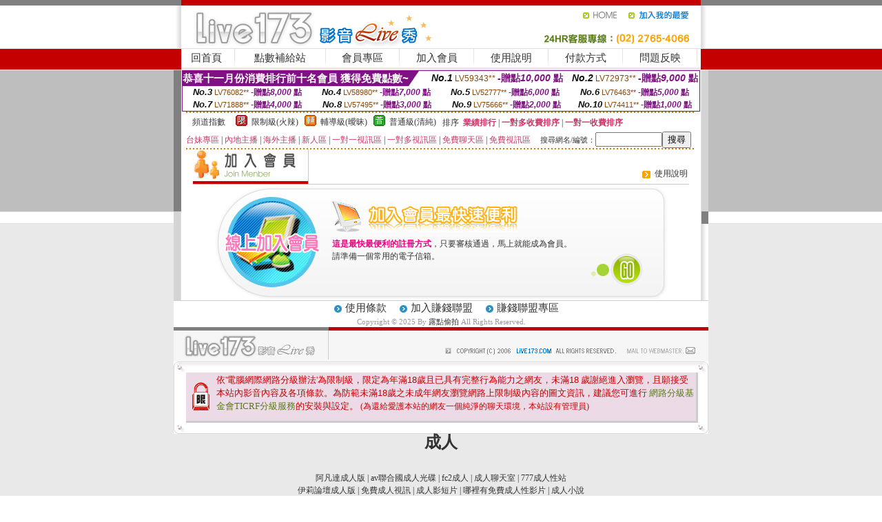

--- FILE ---
content_type: text/html; charset=Big5
request_url: http://ovoid.h853.com/?PUT=up_reg&s=0&FID=1159704
body_size: 6681
content:
<html><head><title>露點偷拍</title><meta http-equiv=content-type content="text/html; charset=big5">
<meta name="Keywords" content="">
<meta name="description" content="">

<style type="text/css"><!--
.SS {font-size: 10px;line-height: 14px;}
.S {font-size: 11px;line-height: 16px;}
.M {font-size: 13px;line-height: 18px;}
.L {font-size: 15px;line-height: 20px;}
.LL {font-size: 17px;line-height: 22px;}
.LLL {font-size: 21px;line-height: 28px;}




body {
        font-size: 12px;
        height: 16px;
}


A:link { COLOR: #333333; TEXT-DECORATION: none }
A:active { COLOR: #333333; TEXT-DECORATION: none }
A:visited { COLOR: #333333; TEXT-DECORATION: none }
A:hover { COLOR: #CC0000; TEXT-DECORATION: underline }
.ainput { 
	font-size: 10pt;
	height: 22px;
	MARGIN-TOP: 2px;
	MARGIN-BOTTOM: 0px
}
select { 
	font-size: 9pt;
	height: 19px;
}
textarea { 
	font-size: 9pt;
	color: #666666;
}
td {
	font-size: 9pt;
	color: #333333;
	LETTER-SPACING: 0em;
	LINE-HEIGHT: 1.5em;
}
.style1 {
	color: #0074CE;
	font-family: Arial;
	font-weight: bold;
}
.style2 {
	font-family: Arial;
	font-weight: bold;
	color: #C40000;
}
.style3 {
	font-size: 12px;
	font-style: normal;
	LINE-HEIGHT: 1.6em;
	color: #C40000;
}
.style4 {
	font-size: 9pt;
	font-style: normal;
	LINE-HEIGHT: 1.6em;
	color: #E90080;
}
.style5 {
	font-size: 9pt;
	font-style: normal;
	LINE-HEIGHT: 1.6em;
	color: #FF8000;
}
.Table_f1 {
	font-size: 9pt;
	font-style: normal;
	LINE-HEIGHT: 1.5em;
	color: #E90080;
}
.Table_f2 {
	font-size: 9pt;
	font-style: normal;
	LINE-HEIGHT: 1.5em;
	color: #0074CE;
}
.Table_f3 {
	font-size: 9pt;
	font-style: normal;
	LINE-HEIGHT: 1.5em;
	color: #999999;
}
.Table_f4 {
	font-size: 9pt;
	font-style: normal;
	LINE-HEIGHT: 1.5em;
	color: #597D15;
}
.T11B_r {
	font-size: 11pt;
	font-weight: bold;
	LINE-HEIGHT: 1.6em;
	color: #C40000;
}
.T11B_b {
	font-size: 11pt;
	font-weight: bold;
	LINE-HEIGHT: 1.6em;
	color: #0066CC;
}
.T11B_b1 {
	font-size: 11pt;
	font-weight: bold;
	LINE-HEIGHT: 1.6em;
	color: #003399;
}
.t9 {
	font-size: 9pt;
	font-style: normal;
	LINE-HEIGHT: 1.5em;
	color: #0066CC;
}
.t9b {
	font-size: 10pt;
	font-style: normal;
	font-weight: bold;
	LINE-HEIGHT: 1.6em;
	font-family: Arial;
	color: #0066CC;
}

.t12b {
	font-size: 12pt;
	color: #004040;
	font-style: normal;
	font-weight: bold;
	LINE-HEIGHT: 1.6em;
	font-family: "Times New Roman", "Times", "serif";
}



--></style>
<script language="JavaScript" type="text/JavaScript">
function CHAT_GO(AID,FORMNAME){
document.form1_GO.AID.value=AID;
document.form1_GO.ROOM.value=AID;
document.form1_GO.MID.value=10000;
if(FORMNAME.uname.value=="" || FORMNAME.uname.value.indexOf("請輸入")!=-1)    {
  alert("請輸入暱稱");
  FORMNAME.uname.focus();
}else{
  var AWidth = screen.width-20;
  var AHeight = screen.height-80;
  if( document.all || document.layers ){
  utchat10000=window.open("","utchat10000","width="+AWidth+",height="+AHeight+",resizable=yes,toolbar=no,location=no,directories=no,status=no,menubar=no,copyhistory=no,top=0,left=0");
  }else{
  utchat10000=window.open("","utchat10000","width="+AWidth+",height="+AHeight+",resizable=yes,toolbar=no,location=no,directories=no,status=no,menubar=no,copyhistory=no,top=0,left=0");
  }
  document.form1_GO.uname.value=FORMNAME.uname.value;
  document.form1_GO.sex.value=FORMNAME.sex.value;
  document.form1_GO.submit();
}
}


function CHAT_GO123(AID){
  document.form1_GO.AID.value=AID;
  document.form1_GO.ROOM.value=AID;
  document.form1_GO.MID.value=10000;
  if(document.form1_GO.uname.value=="")    {
    alert("請輸入暱稱");
  }else{
    var AWidth = screen.width-20;
    var AHeight = screen.height-80;
    if( document.all || document.layers ){
    utchat10000=window.open("","utchat10000","width="+AWidth+",height="+AHeight+",resizable=yes,toolbar=no,location=no,directories=no,status=no,menubar=no,copyhistory=no,top=0,left=0");
    }else{
    utchat10000=window.open("","utchat10000","width="+AWidth+",height="+AHeight+",resizable=yes,toolbar=no,location=no,directories=no,status=no,menubar=no,copyhistory=no,top=0,left=0");
    }
    document.form1_GO.submit();
  }
}

function MM_swapImgRestore() { //v3.0
  var i,x,a=document.MM_sr; for(i=0;a&&i<a.length&&(x=a[i])&&x.oSrc;i++) x.src=x.oSrc;
}

function MM_preloadImages() { //v3.0
  var d=document; if(d.images){ if(!d.MM_p) d.MM_p=new Array();
    var i,j=d.MM_p.length,a=MM_preloadImages.arguments; for(i=0; i<a.length; i++)
    if (a[i].indexOf("#")!=0){ d.MM_p[j]=new Image; d.MM_p[j++].src=a[i];}}
}

function MM_findObj(n, d) { //v4.01
  var p,i,x;  if(!d) d=document; if((p=n.indexOf("?"))>0&&parent.frames.length) {
    d=parent.frames[n.substring(p+1)].document; n=n.substring(0,p);}
  if(!(x=d[n])&&d.all) x=d.all[n]; for (i=0;!x&&i<d.forms.length;i++) x=d.forms[i][n];
  for(i=0;!x&&d.layers&&i<d.layers.length;i++) x=MM_findObj(n,d.layers[i].document);
  if(!x && d.getElementById) x=d.getElementById(n); return x;
}

function MM_swapImage() { //v3.0
  var i,j=0,x,a=MM_swapImage.arguments; document.MM_sr=new Array; for(i=0;i<(a.length-2);i+=3)
   if ((x=MM_findObj(a[i]))!=null){document.MM_sr[j++]=x; if(!x.oSrc) x.oSrc=x.src; x.src=a[i+2];}
}
//-->
</script>


</head>
<!--body topMargin=0 marginheight=0 marginwidth=0 BACKGROUND='/images_live173/bg.gif'-->
<table width='776' border='0' align='center' cellpadding='0' cellspacing='0'><tr><td width='11' valign='top' background='images_live173/Tab_L2.gif'><img src='images_live173/Tab_L1.gif' width='11' height='325'></td><td width='754' align='center' valign='top' bgcolor='#FFFFFF'><body topMargin=0 marginheight=0 marginwidth=0 BACKGROUND='/images_live173/bg.gif'><table width='754' border='0' cellspacing='0' cellpadding='0'><tr><td height='8' bgcolor='#C40000'><img src='/images_live173//sx.gif' width='1' height='1'></td></tr>
<tr><td height='62'><table width='754' border='0' cellspacing='0' cellpadding='0'>
<tr><td width='365'><img src='/images_live173//logo.gif' width='365' height='62'></td>
<td width='389'><table width='389' border='0' cellspacing='0' cellpadding='0'>
<tr><td height='27' align='right'><a href='http://ovoid.h853.com/?FID=1159704' target='_top'><img src='/images_live173//home.gif' width='66' height='27' border='0'></a><a href="javascript:window.external.AddFavorite ('http://ovoid.h853.com/?FID=1159704','Live173影音Live秀')"><img src='/images_live173//myfavorites.gif' width='108' height='27' border='0'></a></td></tr><tr><td height='35' align='right'><img src='/images_live173//tel.gif' width='389' height='35'></td></tr></table></td></tr></table></td></tr></table><table width='754' border='0' cellspacing='0' cellpadding='0'><tr>
<td height='1' bgcolor='#E1E1E1'><img src='images_live173/sx.gif' width='1' height='1'></td></tr>
<tr><td height='27' valign='top' bgcolor='#FFFFFF'><table width='754' height='27' border='0' cellpadding='0' cellspacing='0' CLASS=L><tr align='center'><td CLASS=L><a href='./?FID=1159704'>回首頁</A></td><td width='11'  CLASS=L><img src='images_live173/menuline.gif' width='11' height='27'></td><td CLASS=L><a href='/PAY1/?UID=&FID=1159704' TARGET='_blank'>點數補給站</A></td><td width='11'  CLASS=L><img src='images_live173/menuline.gif' width='11' height='27'></td><td CLASS=L><a href='./?PUT=up&FID=1159704' target='_top'>會員專區</span></A></td><td width='11'  CLASS=L><img src='images_live173/menuline.gif' width='11' height='27'></td><td CLASS=L><a href='./?PUT=up_reg&s=0&FID=1159704' target='_top'>加入會員</span></A></td><td width='11'><img src='images_live173/menuline.gif' width='11' height='27'></td><td  CLASS=L><a href='./?PUT=faq&FID=1159704'>使用說明</span></A></td><td width='11'><img src='images_live173/menuline.gif' width='11' height='27'></td><td  CLASS=L><a href='./?PUT=pay_doc1&FID=1159704'>付款方式</span></A></td><td width='11'><img src='images_live173/menuline.gif' width='11' height='27'></td><td  CLASS=L><a href='./?PUT=mailbox&FID=1159704'>問題反映</A></td><td width='11'><img src='images_live173/menuline.gif' width='11' height='27'></td><td  CLASS=L></td></tr></table></td></tr></table><table width='754' border='0' cellspacing='0' cellpadding='0'><tr><td height='4' bgcolor='#E9E9E9'><img src='images_live173/sx.gif' width='1' height='1'></td></tr></table><table border='0' cellspacing='0' cellpadding='0' ALIGN='CENTER' bgcolor='#FFFFFF' width='750'><tr><td><div style="margin:0 auto;width: 750px;border:1px solid #7f1184; font-family:Helvetica, Arial, 微軟正黑體 ,sans-serif;font-size: 12px; background-color: #ffffff">
 <table border="0" cellpadding="0" cellspacing="0" width="100%">
        <tr>
          <td align="left" valign="top">
            <table border="0" cellpadding="0" cellspacing="0" height="22">
              <tr>
                <td bgcolor="#7f1184"><b style="color:#FFFFFF;font-size:15px"> 恭喜十一月份消費排行前十名會員 獲得免費點數~</b></td>
                <td width="15">
                  <div style="border-style: solid;border-width: 22px 15px 0 0;border-color: #7e1184 transparent transparent transparent;"></div>
                </td>
              </tr>
            </table>
          </td>
          <td align="left">
            <b style="color:#111111;font-size:14px"><em>No.1</em></b>&nbsp;<span style="color:#8c4600;font-size:12px">LV59343**</span>
            <b style="color:#7f1184;font-size:14px"> -贈點<em>10,000</em> 點</b>
          </td>
          <td align="center" width="25%">
            <b style="color:#111111;font-size:14px"><em>No.2</em></b>&nbsp;<span style="color:#8c4600;font-size:12px">LV72973**</span>
            <b style="color:#7f1184;font-size:14px"> -贈點<em>9,000</em> 點</b>
          </td>
        </tr>
      </table>
      <table border="0" cellpadding="0" cellspacing="0" width="100%">
        <tr>
          <td align="center" width="25%">
            <b style="color:#111111;font-size:13px"><em>No.3</em></b>&nbsp;<span style="color:#8c4600;font-size:11px">LV76082**</span>
            <b style="color:#7f1184;font-size:12px"> -贈點<em>8,000</em> 點</b>
          </td>
          <td align="center" width="25%">
            <b style="color:#111111;font-size:13px"><em>No.4</em></b>&nbsp;<span style="color:#8c4600;font-size:11px">LV58980**</span>
            <b style="color:#7f1184;font-size:12px"> -贈點<em>7,000</em> 點</b>
          </td>
          <td align="center" width="25%">
            <b style="color:#111111;font-size:13px"><em>No.5</em></b>&nbsp;<span style="color:#8c4600;font-size:11px">LV52777**</span>
            <b style="color:#7f1184;font-size:12px"> -贈點<em>6,000</em> 點</b>
          </td>
          <td align="center">
            <b style="color:#111111;font-size:13px"><em>No.6</em></b>&nbsp;<span style="color:#8c4600;font-size:11px">LV76463**</span>
            <b style="color:#7f1184;font-size:12px"> -贈點<em>5,000</em> 點</b>
          </td>
        </tr>
      </table>
      <table border="0" cellpadding="0" cellspacing="0" width="100%">
        <tr>
          <td align="center" width="25%">
            <b style="color:#111111;font-size:13px"><em>No.7</em></b>&nbsp;<span style="color:#8c4600;font-size:11px">LV71888**</span>
            <b style="color:#7f1184;font-size:12px"> -贈點<em>4,000</em> 點</b>
          </td>
          <td align="center" width="25%">
            <b style="color:#111111;font-size:13px"><em>No.8</em></b>&nbsp;<span style="color:#8c4600;font-size:11px">LV57495**</span>
            <b style="color:#7f1184;font-size:12px"> -贈點<em>3,000</em> 點</b>
          </td>
          <td align="center" width="25%">
            <b style="color:#111111;font-size:13px"><em>No.9</em></b>&nbsp;<span style="color:#8c4600;font-size:11px">LV75666**</span>
            <b style="color:#7f1184;font-size:12px"> -贈點<em>2,000</em> 點</b>
          </td>
          <td align="center" width="25%">
            <b style="color:#111111;font-size:13px"><em>No.10</em></b>&nbsp;<span style="color:#8c4600;font-size:11px">LV74411**</span>
            <b style="color:#7f1184;font-size:12px"> -贈點<em>1,000</em> 點</b>
          </td>
        </tr>
      </table>
    </div>
</td></tr></table><table width='740' height='25' border='0' cellpadding='0' cellspacing='0' bgcolor='#FFFFFF' ALIGN=CENTER CLASS=S><tr> <td height='2' background='img/dot.gif'><img src='img/dot.gif' width='5' height='2'></td></tr><tr><td><table border='0' cellpadding='0' cellspacing='3' CLASS='M'><tr><td>&nbsp;&nbsp;頻道指數&nbsp;&nbsp;</TD><TD CLASS='M'>&nbsp;&nbsp;<A HREF='./index.phtml?PUT=A_SORT&SORT=R41&FID=1159704'><img src='/images/slevel1.gif' width='17' height='16' BORDER='0' TITLE='節目等級為限制級適合年齡滿21歲之成人進入'></A></TD><TD>&nbsp;<A HREF='./index.phtml?PUT=A_SORT&SORT=R41&FID=1159704'>限制級(火辣)</A></TD><TD>&nbsp;&nbsp;<A HREF='./index.phtml?PUT=A_SORT&SORT=R42&FID=1159704'><img src='/images/slevel2.gif' width='17' height='16' BORDER='0' TITLE='節目等級為輔導級適合年齡滿18歲之成人進入'></A></TD><TD>&nbsp;<A HREF='./index.phtml?PUT=A_SORT&SORT=R42&FID=1159704'>輔導級(曖昧)</A></TD><TD>&nbsp;&nbsp;<A HREF='./index.phtml?PUT=A_SORT&SORT=R40&FID=1159704'><img src='/images/slevel0.gif' width='17' height='16' BORDER='0' TITLE='節目等級為普通級適合所有年齡層進入'></A></TD><TD>&nbsp;<A HREF='./index.phtml?PUT=A_SORT&SORT=R40&FID=1159704'>普通級(清純)</A></TD><TD><table width='100%' height='20' border='0' cellpadding='0' cellspacing='0' CLASS='S'><tr><td valign='bottom'>&nbsp;&nbsp;排序&nbsp;&nbsp;<strong><a href='./index.phtml?PUT=A_SORT&SORT=N&ON=&FID=1159704'><font color='#CC3366'>業績排行</font></a></strong>&nbsp;|&nbsp;<strong><a href='./index.phtml?PUT=A_SORT&SORT=R6&FID=1159704'><font color='#CC3366'>一對多收費排序</font></a></strong>&nbsp;|&nbsp;<strong><a href='./index.phtml?PUT=A_SORT&SORT=R7&FID=1159704'><font color='#CC3366'>一對一收費排序</font></a></strong></font></div></td></tr></table></td></tr></table><table width='100%' height='20' border='0' cellpadding='0' cellspacing='0'><tr><td><a href='./index.phtml?PUT=A_SORT&SORT=TW&FID=1159704'><font color='#CC3366'>台妹專區</font></a>&nbsp;|&nbsp;<a href='./index.phtml?PUT=A_SORT&SORT=CN&FID=1159704'><font color='#CC3366'>內地主播</font></a>&nbsp;|&nbsp;<a href='./index.phtml?PUT=A_SORT&SORT=GLOBAL&FID=1159704'><font color='#CC3366'>海外主播</font></a>&nbsp;|&nbsp;<a href='./index.phtml?PUT=A_SORT&SORT=NEW&FID=1159704'><font color='#CC3366'>新人區</font></a></strong>&nbsp;|&nbsp;<a href='./index.phtml?PUT=A_SORT&SORT=R52&FID=1159704'><font color='#CC3366'>一對一視訊區</font></a></strong>&nbsp;|&nbsp;<a href='./index.phtml?PUT=A_SORT&SORT=R54&FID=1159704'><font color='#CC3366'>一對多視訊區</font></a></strong>&nbsp;|&nbsp;<a href='./index.phtml?PUT=A_SORT&SORT=R51&FID=1159704'><font color='#CC3366'>免費聊天區</font></a></strong>&nbsp;|&nbsp;<a href='./index.phtml?PUT=A_SORT&SORT=R53&FID=1159704'><font color='#CC3366'>免費視訊區</font></a></strong></font></div></TD><TD><table border='0' cellspacing='0' bgcolor='#FFFFFF' cellpadding='0'><form name='SEARCHFORM123' action='./index.phtml' align=center method=POST><input type=hidden name='PUT' value='a_show'><input type=hidden name='FID' value='1159704'><TR><TD class='S'>搜尋網名/編號：<input type='text' name='KEY_STR' size='10' VALUE=''><input type='SUBMIT' value='搜尋' name='B2'></td></tr></FORM></table></TD></tr></table><tr> <td height='2' background='img/dot.gif'><img src='img/dot.gif' width='5' height='2'></td></tr></td></tr></table><table width='750' border='0' cellspacing='0' cellpadding='0' ALIGN=CENTER BGCOLOR='#FFFFFF'><TR><TD><table width='720' border='0' align='center' cellpadding='0' cellspacing='0'><tr><td width='178' height='50'><B><FONT CLASS='L' COLOR='#990000'> <img src='images_live173/item_03.gif' width='168' height='50'> </FONT></B></td><td width='542'><table width='100%'  border='0' cellspacing='2' cellpadding='0'><tr align='right' valign='top'><td height='22' colspan='2'>&nbsp;</td></tr><tr><td width='82%' height='22' align='left'>&nbsp;</td><td width='18%' align='right'><img src='images_live173/icon_12.gif' width='22' height='21' align='absmiddle'><a href='.?PUT=faq&FID=1159704'>使用說明</a></td></tr></table></td></tr></table><table width='720' border='0' align='center' cellpadding='0' cellspacing='0'><tr><td height='1' colspan='2' bgcolor='#C8C8C8'><img src='images_live173/sx.gif' width='1' height='1'></td></tr></table><table width='720' border='0' align='center' cellpadding='0' cellspacing='0'>
<tr align='center'>
<td colspan='2'><table width='660' height='168' border='0' cellpadding='0' cellspacing='0'>
<tr>
<td width='170' align='center' valign='middle' background='images_live173/join_f01.jpg'>
<a href='./?PUT=up_reg&s=1&FID=1159704'><img src='images_live173/join_pict01.gif' width='140' height='131' border='0'></a></td>
<td width='455' background='images_live173/join_f02.jpg'><table width='455'border='0' cellspacing='2' cellpadding='0'>
<tr>
<td width='374' height='55' align='left'>
<a href='./?PUT=up_reg&s=1&FID=1159704'><img src='images_live173/item_03_a1.gif' width='269' height='46' border=0></td>
<td width='75'>&nbsp;</td>
</tr>
<tr>
<td height='70' align='left' valign='top'><span class='Table_f1'><B>這是最快最便利的註冊方式</B></span>，只要審核通過，馬上就能成為會員。<br>
請準備一個常用的電子信箱。</td>
<td align='right' valign='bottom'><a href='./?PUT=up_reg&s=1&FID=1159704'><img src='images_live173/joingo.gif' width='75' height='47' border='0'></a></td>
</tr>
</table></td>
<td width='35'><img src='images_live173/join_f03.jpg' width='35' height='168'></td>
</tr>
</table></td>
</tr>
</table>


<!--table width='720' border='0' align='center' cellpadding='0' cellspacing='0'>
<tr align='center'>
<td colspan='2'><table width='660' height='168' border='0' cellpadding='0' cellspacing='0'>
<tr>
<td width='170' align='center' valign='middle' background='images_live173/join_f01.jpg'>
<a href='./?PUT=up_reg&d=1&FID=1159704'><img src='images_live173/join_pict02.gif' width='140' height='131' border='0'></a></td>
<td width='455' background='images_live173/join_f02.jpg'><table width='455'border='0' cellspacing='2' cellpadding='0'>
<tr>
<td width='374' height='55' align='left'>
<a href='./?PUT=up_reg&d=1&FID=1159704'><img src='images_live173/item_03_a2.gif' width='269' height='40' border=0></td>
<td width='75'>&nbsp;</td>
</tr>
<tr>
<td height='70' align='left' valign='top'>電話註冊<span class='Table_f1'><B>需要一個您常用的電子信箱</B></span>，用來確認以及回覆資料。</td>
<td align='right' valign='bottom'>
<a href='./?PUT=up_reg&d=1&FID=1159704'><img src='images_live173/joingo.gif' width='75' height='47' border='0'></a></td>
</tr>
</table></td>
<td width='35'><img src='images_live173/join_f03.jpg' width='35' height='168'></td>
</tr>
</table></td>
</tr>
</table>


<table width='720' border='0' align='center' cellpadding='0' cellspacing='0'>
<tr align='center'>
<td colspan='2'><table width='660' height='168' border='0' cellpadding='0' cellspacing='0'>
<tr>
<td width='170' align='center' valign='middle' background='images_live173/join_f01.jpg'>
<a href='./?PUT=up_reg&d=2&FID=1159704'><img src='images_live173/join_pict03.gif' width='140' height='131' border='0'></a></td>
<td width='455' background='images_live173/join_f02.jpg'><table width='455'border='0' cellspacing='2' cellpadding='0'>
<tr>
<td width='374' height='55' align='left'>
<a href='./?PUT=up_reg&d=2&FID=1159704'><img src='images_live173/item_03_a3.gif' width='269' height='40' border=0></td>
<td width='75'>&nbsp;</td>
</tr>
<tr>
<td height='70' align='left' valign='top'>傳真註冊<span class='Table_f1'><B>需要一個您常用的電子信箱</B></span>，用來確認以及回覆資料。</td>
<td align='right' valign='bottom'>
<a href='./?PUT=up_reg&d=2&FID=1159704'><img src='images_live173/joingo.gif' width='75' height='47' border='0'></a></td>
</tr>
</table></td>
<td width='35'><img src='images_live173/join_f03.jpg' width='35' height='168'></td>
</tr>
</table>
</td></tr></table--></td></tr></table></td><td width='11' valign='top' background='images_live173/Tab_R2.gif'><img src='images_live173/Tab_R1.gif' width='11' height='325'></td></tr></table><table width='776' border='0' align='center' cellpadding='0' cellspacing='0' CLASS='M'>
<tr><td height='1' bgcolor='#CDCDCD'><img src='/images_live173/sx.gif' width='1' height='1'></td>
</tr><tr><td height='25' align='center' bgcolor='#FFFFFF'>　<img src='/images_live173/icon_01.gif' width='20' height='20' align='absmiddle'><a href='./?PUT=tos&FID=1159704'><FONT CLASS='L'>使用條款</A>　<img src='/images_live173/icon_01.gif' width='20' height='20' align='absmiddle'><A href='./?PUT=aweb_reg&FID=1159704'>加入賺錢聯盟</A>　<img src='/images_live173/icon_01.gif' width='20' height='20' align='absmiddle'><A href='./?PUT=aweb_logon&FID=1159704'>賺錢聯盟專區</A></FONT>
<BR>
<FONT COLOR=999999 CLASS=S>
Copyright &copy; 2025 By <a href='http://ovoid.h853.com'>露點偷拍</a> All Rights Reserved.</FONT>
</td></tr>
<tr><td height='50' bgcolor='#F6F6F6'><table width='776' height='50' border='0' cellpadding='0' cellspacing='0'>
<tr><td width='225'><img src='/images_live173/bottom_logo.gif' width='225' height='50'></td>
<td width='551' align='right' background='/images_live173/bottom_bg.gif'><table height='35' border='0' cellpadding='0' cellspacing='0'>
<tr><td width='268' valign='bottom'><img src='/images_live173/bottom_copy.gif' width='268' height='16'></td>
<td width='122' valign='bottom'><img src='/images_live173/bottom_mail.gif' width='122' height='16' border='0'></td></tr>
</table></td></tr></table>
</td></tr></table>
<table width='776' border='0' align='center' cellpadding='0' cellspacing='0'><tr>
<td><img src='/secure/18-01.gif' width='18' height='16'></td>
<td background='/secure/18-01a.gif'><img src='/secure/18-01a.gif' width='18' height='16'></td>
<td><img src='/secure/18-02.gif' width='18' height='16'></td></tr>
<tr><td background='/secure/18-02b.gif'>&nbsp;</td><td>

<TABLE cellSpacing=0 cellPadding=1 width='100%' border=0 ALIGN=CENTER><TBODY><TR align=left>
<TD width=38 height='70' align=middle bgcolor='#EDDAE7'><img src='/secure/18.gif' width='25' hspace='8' vspace='5'></TD>
<TD vAlign=top bgcolor='#EDDAE7' class=style3><font size='2'>
依'電腦網際網路分級辦法'為限制級，限定為年滿<font face='Arial, Helvetica, sans-serif'>18</font>歲且已具有完整行為能力之網友，未滿<font face='Arial, Helvetica, sans-serif'>18</font>
歲謝絕進入瀏覽，且願接受本站內影音內容及各項條款。為防範未滿<font face='Arial, Helvetica, sans-serif'>18</font>歲之未成年網友瀏覽網路上限制級內容的圖文資訊，建議您可進行
<A href='http://www.ticrf.org.tw/' target=_blank>
<FONT color=#597d15>網路分級基金會TICRF分級服務</FONT></A>的安裝與設定。</font>
(為還給愛護本站的網友一個純淨的聊天環境，本站設有管理員)
</TD>
</TR></TBODY></TABLE>

</td><td background='/secure/18-02a.gif'>&nbsp;</td></tr>
<tr><td><img src='/secure/18-03.gif' width='18' height='19'></td>
<td background='/secure/18-03a.gif'>&nbsp;</td>
<td><img src='/secure/18-04.gif' width='18' height='19'></td>
</tr></table><TABLE ALIGN='CENTER'><TR><TD><CENTER><div><h1>成人</h1><br>
<a href=http://flame.l676.info/>阿凡達成人版</a> | <a href=http://800.c891.com/>av聯合國成人光碟</a> | <a href=http://rig.c891.com/>fc2成人</a> | <a href=http://floor.i934.info/>成人聊天室</a> | <a href=http://crow.p680.info/>777成人性站</a><br>
<a href=http://youth.i169.info/>伊莉論壇成人版</a> | <a href=http://bound.i169.info/>免費成人視訊</a> | <a href=http://sapid.h386.info/>成人影短片</a> | <a href=http://virus.m376.info/>哪裡有免費成人性影片</a> | <a href=http://smite.i383.info/>成人小說</a><br>
<h1>貼圖</h1><br>
<a href=http://north.c817.com/>天下貼圖</a> | <a href=http://chef.l626.com/>貼圖區</a> | <a href=http://sect.z483.com/>皮卡丘貼圖</a> | <a href=http://worth.c817.com/>情色貼圖區</a> | <a href=http://w3c.l626.com/>天下貼圖區</a><br>
<a href=http://stop.v535.info/>成人貼圖區</a> | <a href=http://foam.l824.info/>hcg 貼圖區</a> | <a href=http://home.l824.info/>月宮貼圖區</a> | <a href=http://oaf.u909.info/>jp 貼圖區</a> | <a href=http://tummy.h208.info/>美美貼圖區</a><br>
<h1>做愛</h1><br>
<a href=http://c940.com/>自拍做愛</a> | <a href=http://craft.z348.com/>做愛故事</a> | <a href=http://ut.c940.com/>男女做愛</a> | <a href=http://bone.g737.com/>做愛自拍影片</a> | <a href=http://reply.k488.info/>辣妹做愛</a><br>
<a href=http://huffy.g309.info/>男女做愛影片</a> | <a href=http://cop.c500.info/>做愛視訊</a> | <a href=http://wage.n209.info/>免費做愛影片</a> | <a href=http://infer.g309.info/>做愛姿勢圖</a> | <a href=http://www.u364.info/>男女做愛圖</a><br>
<h1>情色</h1><br>
<a href=http://9999.x718.info/>情色自拍</a> | <a href=http://ore.v840.info/>台灣kiss情色</a> | <a href=http://volt.v840.info/>情色排行</a> | <a href=http://art.x718.info/>艾薇兒情色網</a> | <a href=http://weary.g814.info/>華語成人情色網</a><br>
<a href=http://apply.u375.info/>成人情色論壇</a> | <a href=http://kite.v291.info/>後宮情色網</a> | <a href=http://ever.m663.info/>情色片</a> | <a href=http://burly.u375.info/>情色影音</a> | <a href=http://blast.u375.info/>kiss情色網</a><br>
<h1>露點</h1><br>
<a href=http://on.u151.info/>偷拍露點</a> | <a href=http://party.w187.info/>辣妹露點照</a> | <a href=http://mock.l656.com/>學生露點</a> | <a href=http://idyl.g453.info/>學生妹露點自拍寫真</a> | <a href=http://leaf.z482.com/>日本明星露點</a><br>
<a href=http://play.l210.info/>偷拍露點照</a> | <a href=http://but.s572.info/>正妹露點照</a> | <a href=http://peek.i489.info/>露點影片</a> | <a href=http://flash.s572.info/>明星露點圖</a> | <a href=http://bike.v402.info/>露點走光</a><br>
<h1>走光</h1><br>
<a href=http://about.p278.info/>偷拍走光自拍貼圖</a> | <a href=http://too.i628.info/>偷拍走光貼圖</a> | <a href=http://www.g433.info/>自拍走光圖貼</a> | <a href=http://verge.w162.com/>走光照片</a> | <a href=http://frond.z473.com/>台灣走光自拍</a><br>
<a href=http://duel.x196.info/>女藝人走光照片</a> | <a href=http://edict.x196.info/>走光露點</a> | <a href=http://march.x273.info/>少婦偷拍走光</a> | <a href=http://foggy.x273.info/>名星走光</a> | <a href=http://grill.i906.info/>情色走光</a><br>
<h1>85CC</h1><br>
<a href=http://pearl.g177.com/>85cc免費影片觀看短片</a> | <a href=http://pinch.p203.info/>85cc無碼影片</a> | <a href=http://comma.w317.com/>85cc論壇</a> | <a href=http:///>85cc 免費影片欣賞</a> | <a href=http://pyre.p203.info/>85cc影片</a><br>
<a href=http://dumb.z681.info/>85ccst影城</a> | <a href=http://spur.z681.info/>85cc免費成人影城</a> | <a href=http://me.v387.info/>85cc視訊版</a> | <a href=http://need.g295.info/>85cc成人片免費看</a> | <a href=http://tow.l451.info/>85cc街影城</a><br>
<h1>AV99</h1><br>
<a href=http://coke.u767.info/>免費av99影片 成人影片-亞洲區</a> | <a href=http://vault.p625.info/>av99洪爺影城</a> | <a href=http://ant.m419.info/>av99影片免費下載</a> | <a href=http://honk.m419.info/>線上av999</a> | <a href=http://whip.p625.info/>av99 85街</a><br>
<a href=http://drew.h370.info/>免費線上觀看av99</a> | <a href=http://account.l391.info/>av99免費影片</a> | <a href=http://yucky.z261.info/>av99影片us</a> | <a href=http://800.p259.info/>洪爺av99影片</a> | <a href=http://hk.v485.info/>av99影片亞洲區硬梆梆</a><br>
<h1>77P2P</h1><br>
<a href=http://eject.p710.com/>77p2p影片網日韓影片</a> | <a href=http://class.p710.com/>77p2p影片區 歐美</a> | <a href=http://coco.p710.com/>77p2p 影片 免費老婆</a> | <a href=http://bust.k375.com/>77p2p 影片網中文版</a> | <a href=http://exp.h847.info/>77p2p影片網 白虎</a><br>
<a href=http://wool.m605.info/>77p2p影片網 泰國浴</a> | <a href=http://toe.m605.info/>77p2p免費影片歐美</a> | <a href=http://era.m605.info/>77p2p av99</a> | <a href=http://web.i462.info/>77p2p成人片</a> | <a href=http://crow.p468.info/>77p2p成人影片網</a><br>
<h1>洪爺</h1><br>
<a href=http://trust.z940.com/>洪爺影視</a> | <a href=http://dent.p719.info/>洪爺線上</a> | <a href=http://dual.i131.info/>洪爺網站</a> | <a href=http://braid.p719.info/>洪爺情色網站</a> | <a href=http://TRUE.k410.com/>洪爺網址</a><br>
<a href=http://share.x847.info/>洪爺情色貼圖區</a> | <a href=http://here.i967.info/>洪爺後宮</a> | <a href=http://sure.i477.info/>洪爺色</a> | <a href=http://funk.h864.info/>洪爺短片</a> | <a href=http://slap.z824.info/>洪爺網站美女圖</a><br>
</div><CENTER></CENTER></TD></TR></TABLE>
</BODY></HTML>